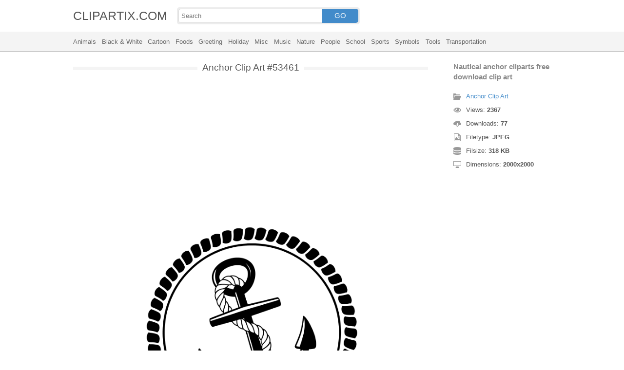

--- FILE ---
content_type: text/html; charset=UTF-8
request_url: https://clipartix.com/anchor-clip-art-image-53461/
body_size: 4207
content:
<!DOCTYPE html>
<html lang="en-US">
<head>
<meta charset="UTF-8" />
<meta name="viewport" content="width=device-width, initial-scale=1">
<link rel="stylesheet" type="text/css" href="https://clipartix.com/wp-content/themes/cliptix/style2.css?v=12" />
<link rel="shortcut icon" href="https://clipartix.com/wp-content/uploads/2016/03/favicon.ico" />
<title>Nautical anchor cliparts free download clip art &#8211; Clipartix</title>
<meta name='robots' content='max-image-preview:large, max-snippet:-1, max-video-preview:-1' />
	<style>img:is([sizes="auto" i], [sizes^="auto," i]) { contain-intrinsic-size: 3000px 1500px }</style>
	<link rel="canonical" href="https://clipartix.com/nautical-anchor-cliparts-free-download-clip-art-image-53461/">
</head>
<body>
<header>
	<div class="head">
		<div class="wrap fix">
			<div class="lg left"><a href="https://clipartix.com">CLIPARTIX.COM</a></div>
			<div class="sf left">
				<form method="get" action="https://clipartix.com" class="fo fix">
					<input class="si" type="text" name="s" value="" placeholder="Search" />
					<button class="sb" type="submit">GO</button>
				</form>
			</div>
		</div>
	</div>
	<nav class="nm">
		<div class="wrap">
				<a href="https://clipartix.com/category/animals">Animals</a>
	<a href="https://clipartix.com/category/black-white">Black &amp; White</a>
	<a href="https://clipartix.com/category/cartoon">Cartoon</a>
	<a href="https://clipartix.com/category/foods">Foods</a>
	<a href="https://clipartix.com/category/greeting">Greeting</a>
	<a href="https://clipartix.com/category/holiday">Holiday</a>
	<a href="https://clipartix.com/category/misc">Misc</a>
	<a href="https://clipartix.com/category/music">Music</a>
	<a href="https://clipartix.com/category/nature">Nature</a>
	<a href="https://clipartix.com/category/people">People</a>
	<a href="https://clipartix.com/category/school">School</a>
	<a href="https://clipartix.com/category/sports">Sports</a>
	<a href="https://clipartix.com/category/symbols">Symbols</a>
	<a href="https://clipartix.com/category/tools">Tools</a>
	<a href="https://clipartix.com/category/transportation">Transportation</a>
		</div>
	</nav>
</header><div class="content attachment">
	<div class="wrap">
				<div class="main fix">
			<div class="entry left">
				<h1><span>Anchor Clip Art #53461</span></h1>
				<div class='banner'><script async src="//pagead2.googlesyndication.com/pagead/js/adsbygoogle.js"></script>
<!-- clipart -->
<ins class="adsbygoogle"
     style="display:block"
     data-ad-client="ca-pub-6252342313401110"
     data-ad-slot="8358334581"
     data-ad-format="rectangle,horizontal"></ins>
<script>
(adsbygoogle = window.adsbygoogle || []).push({});
</script></div>				<div class="img">
					<img width="2000" height="2000" src="https://clipartix.com/wp-content/uploads/2018/01/Nautical-anchor-cliparts-free-download-clip-art.jpg" class="attachment-full size-full" alt="Nautical anchor cliparts free download clip art" decoding="async" fetchpriority="high" srcset="https://clipartix.com/wp-content/uploads/2018/01/Nautical-anchor-cliparts-free-download-clip-art.jpg 2000w, https://clipartix.com/wp-content/uploads/2018/01/Nautical-anchor-cliparts-free-download-clip-art-170x170.jpg 170w" sizes="(max-width: 2000px) 100vw, 2000px" />				</div>
				<div class='banner'><script async src="//pagead2.googlesyndication.com/pagead/js/adsbygoogle.js"></script>
<!-- clipart -->
<ins class="adsbygoogle"
     style="display:block"
     data-ad-client="ca-pub-6252342313401110"
     data-ad-slot="8358334581"
     data-ad-format="rectangle,horizontal"></ins>
<script>
(adsbygoogle = window.adsbygoogle || []).push({});
</script></div>			</div>
			<div class="info right">
				<h3>Nautical anchor cliparts free download clip art</h3>
				<span><i class="icon-cat"></i><a href="https://clipartix.com/anchor-clip-art">Anchor Clip Art</a> </span>
				<span><i class="icon-eye"></i>Views: <strong id="vi">2366</strong> </span>
				<span><i class="icon-dl"></i>Downloads: <strong>77</strong> </span>
				<span><i class="icon-ext"></i>Filetype: <strong>JPEG</strong> </span>
				<span><i class="icon-size"></i>Filsize: <strong>318 KB</strong> </span>
				<span><i class="icon-res"></i>Dimensions: <strong>2000x2000</strong> </span>
				<!--<span>: </span>-->
			</div>
		</div>
		<div class="clip sr fix">
			<div class="dl"><a href="#" onclick="document.getElementById('dlf').submit();return false;"><i class="icon-ext"></i>Download clip art</a></div>
			<div><a target="_blank" rel="nofollow" href="http://pinterest.com/pin/create/button/?url=https://clipartix.com/nautical-anchor-cliparts-free-download-clip-art-image-53461/&amp;media=http://clipartix.com/wp-content/uploads/2018/01/Nautical-anchor-cliparts-free-download-clip-art.jpg&amp;description=Nautical%20anchor%20cliparts%20free%20download%20clip%20art" class="pinit" title="Share on Pinterest!" onClick="window.open(this.href,'_blank','width=700,height=300');return false;"></a></div>
			<div class="fb-like" data-href="https://clipartix.com" data-layout="button" data-action="like" data-show-faces="false" data-share="false"></div>
			<div class="fb-share-button" data-href="https://clipartix.com/nautical-anchor-cliparts-free-download-clip-art-image-53461/"  data-type="button"></div>
			<div><a href="https://twitter.com/share" class="twitter-share-button" data-dnt="true" data-count="none" data-via="@clipartix">tweet</a></div>
			<div class="g-plusone" data-size="tall" data-annotation="none" data-href="https://clipartix.com/nautical-anchor-cliparts-free-download-clip-art-image-53461/"></div>
		</div>
		<div class="comment">
			<h2>Give your comments</h2>
			<div class="fb-comments" data-href="https://clipartix.com/nautical-anchor-cliparts-free-download-clip-art-image-53461/" data-numposts="5" data-colorscheme="light" data-width="100%"></div>
			<span class="clear pid" data-id="53461"></span>
		</div>
		<div class="box fix">
			<h2><span>Related Clip Art</span></h2>
			<div class="clear"></div>
			<div class="bi">
	<a href="https://clipartix.com/navy-anchor-clip-art-image-53486/" title="Navy anchor clip art" >
		<img width="236" height="236" src="https://clipartix.com/wp-content/uploads/2018/01/Navy-anchor-clip-art.jpg" class="attachment-full size-full" alt="Navy anchor clip art" decoding="async" srcset="https://clipartix.com/wp-content/uploads/2018/01/Navy-anchor-clip-art.jpg 236w, https://clipartix.com/wp-content/uploads/2018/01/Navy-anchor-clip-art-170x170.jpg 170w" sizes="(max-width: 236px) 100vw, 236px" />	</a>
</div>
<div class="bi">
	<a href="https://clipartix.com/red-anchor-clip-art-4-image-53475/" title="Red anchor clip art 4" >
		<img width="377" height="384" src="https://clipartix.com/wp-content/uploads/2018/01/Red-anchor-clip-art-4.png" class="attachment-full size-full" alt="Red anchor clip art 4" decoding="async" srcset="https://clipartix.com/wp-content/uploads/2018/01/Red-anchor-clip-art-4.png 377w, https://clipartix.com/wp-content/uploads/2018/01/Red-anchor-clip-art-4-167x170.png 167w" sizes="(max-width: 377px) 100vw, 377px" />	</a>
</div>
<div class="bi">
	<a href="https://clipartix.com/clipartx-info-fouled-anchor-free-downloads-clipart-cartoon-images-image-53530/" title="Clipartx info fouled anchor free downloads clipart cartoon images" >
		<img width="2087" height="2400" src="https://clipartix.com/wp-content/uploads/2018/01/Clipartx-info-fouled-anchor-free-downloads-clipart-cartoon-images.png" class="attachment-full size-full" alt="Clipartx info fouled anchor free downloads clipart cartoon images" decoding="async" loading="lazy" srcset="https://clipartix.com/wp-content/uploads/2018/01/Clipartx-info-fouled-anchor-free-downloads-clipart-cartoon-images.png 2087w, https://clipartix.com/wp-content/uploads/2018/01/Clipartx-info-fouled-anchor-free-downloads-clipart-cartoon-images-148x170.png 148w" sizes="auto, (max-width: 2087px) 100vw, 2087px" />	</a>
</div>
<div class="bi">
	<a href="https://clipartix.com/anchor-clipart-2-image-image-53523/" title="Anchor clipart 2 image" >
		<img width="512" height="512" src="https://clipartix.com/wp-content/uploads/2018/01/Anchor-clipart-2-image.png" class="attachment-full size-full" alt="Anchor clipart 2 image" decoding="async" loading="lazy" srcset="https://clipartix.com/wp-content/uploads/2018/01/Anchor-clipart-2-image.png 512w, https://clipartix.com/wp-content/uploads/2018/01/Anchor-clipart-2-image-170x170.png 170w" sizes="auto, (max-width: 512px) 100vw, 512px" />	</a>
</div>
<div class="bi">
	<a href="https://clipartix.com/anchor-clipart-free-clip-art-images-image-11-image-53570/" title="Anchor clipart free clip art images image 11" >
		<img width="576" height="864" src="https://clipartix.com/wp-content/uploads/2018/01/Anchor-clipart-free-clip-art-images-image-11.jpg" class="attachment-full size-full" alt="Anchor clipart free clip art images image 11" decoding="async" loading="lazy" srcset="https://clipartix.com/wp-content/uploads/2018/01/Anchor-clipart-free-clip-art-images-image-11.jpg 576w, https://clipartix.com/wp-content/uploads/2018/01/Anchor-clipart-free-clip-art-images-image-11-113x170.jpg 113w" sizes="auto, (max-width: 576px) 100vw, 576px" />	</a>
</div>
<div class="bi">
	<a href="https://clipartix.com/unfinished-anchor-clip-art-at-vector-clip-art-image-53498/" title="Unfinished anchor clip art at vector clip art" >
		<img width="240" height="298" src="https://clipartix.com/wp-content/uploads/2018/01/Unfinished-anchor-clip-art-at-vector-clip-art.png" class="attachment-full size-full" alt="Unfinished anchor clip art at vector clip art" decoding="async" loading="lazy" srcset="https://clipartix.com/wp-content/uploads/2018/01/Unfinished-anchor-clip-art-at-vector-clip-art.png 240w, https://clipartix.com/wp-content/uploads/2018/01/Unfinished-anchor-clip-art-at-vector-clip-art-137x170.png 137w" sizes="auto, (max-width: 240px) 100vw, 240px" />	</a>
</div>
<div class="bi">
	<a href="https://clipartix.com/anchor-clip-art-black-and-white-images-image-53553/" title="Anchor clip art black and white images" >
		<img width="1610" height="2400" src="https://clipartix.com/wp-content/uploads/2018/01/Anchor-clip-art-black-and-white-images.png" class="attachment-full size-full" alt="Anchor clip art black and white images" decoding="async" loading="lazy" srcset="https://clipartix.com/wp-content/uploads/2018/01/Anchor-clip-art-black-and-white-images.png 1610w, https://clipartix.com/wp-content/uploads/2018/01/Anchor-clip-art-black-and-white-images-114x170.png 114w" sizes="auto, (max-width: 1610px) 100vw, 1610px" />	</a>
</div>
<div class="bi">
	<a href="https://clipartix.com/free-pink-anchor-clip-art-nautical-pirate-party-image-53485/" title="Free pink anchor clip art nautical pirate party" >
		<img width="236" height="236" src="https://clipartix.com/wp-content/uploads/2018/01/Free-pink-anchor-clip-art-nautical-pirate-party.jpg" class="attachment-full size-full" alt="Free pink anchor clip art nautical pirate party" decoding="async" loading="lazy" srcset="https://clipartix.com/wp-content/uploads/2018/01/Free-pink-anchor-clip-art-nautical-pirate-party.jpg 236w, https://clipartix.com/wp-content/uploads/2018/01/Free-pink-anchor-clip-art-nautical-pirate-party-170x170.jpg 170w" sizes="auto, (max-width: 236px) 100vw, 236px" />	</a>
</div>
<div class="bi">
	<a href="https://clipartix.com/free-of-green-anchor-vector-clipart-image-53529/" title="Free of green anchor vector clipart" >
		<img width="1712" height="2400" src="https://clipartix.com/wp-content/uploads/2018/01/Free-of-green-anchor-vector-clipart.png" class="attachment-full size-full" alt="Free of green anchor vector clipart" decoding="async" loading="lazy" srcset="https://clipartix.com/wp-content/uploads/2018/01/Free-of-green-anchor-vector-clipart.png 1712w, https://clipartix.com/wp-content/uploads/2018/01/Free-of-green-anchor-vector-clipart-121x170.png 121w" sizes="auto, (max-width: 1712px) 100vw, 1712px" />	</a>
</div>
<div class="bi">
	<a href="https://clipartix.com/baby-anchor-clip-art-free-clipart-images-2-image-53432/" title="Baby anchor clip art free clipart images 2" >
		<img width="700" height="793" src="https://clipartix.com/wp-content/uploads/2018/01/Baby-anchor-clip-art-free-clipart-images-2.jpg" class="attachment-full size-full" alt="Baby anchor clip art free clipart images 2" decoding="async" loading="lazy" srcset="https://clipartix.com/wp-content/uploads/2018/01/Baby-anchor-clip-art-free-clipart-images-2.jpg 700w, https://clipartix.com/wp-content/uploads/2018/01/Baby-anchor-clip-art-free-clipart-images-2-150x170.jpg 150w" sizes="auto, (max-width: 700px) 100vw, 700px" />	</a>
</div>
		</div>
		<a href="https://clipartix.com/anchor-clip-art" class="ar">&larr; see all Anchor Clip Art</a><br/>
				<div class="box fix">
			<h2><span>Last Added Clipart</span></h2>
			<div class="clear"></div>
			<div class="bi">
	<a href="https://clipartix.com/queen-crown-clipart" title="Queen Crown Clipart" >
		<img width="1920" height="1428" src="https://clipartix.com/wp-content/uploads/2024/02/queen-crown-clipart-clip-art.png" class="attachment-full size-full" alt="Queen crown clipart clip art" decoding="async" loading="lazy" srcset="https://clipartix.com/wp-content/uploads/2024/02/queen-crown-clipart-clip-art.png 1920w, https://clipartix.com/wp-content/uploads/2024/02/queen-crown-clipart-clip-art-170x126.png 170w" sizes="auto, (max-width: 1920px) 100vw, 1920px" />	</a>
</div>
<div class="bi">
	<a href="https://clipartix.com/pink-flower-clipart" title="Pink Flower Clipart" >
		<img width="2000" height="1990" src="https://clipartix.com/wp-content/uploads/2024/02/pink-flower-soft-decorative-clipart-image.png" class="attachment-full size-full" alt="Pink flower soft decorative clipart image" decoding="async" loading="lazy" srcset="https://clipartix.com/wp-content/uploads/2024/02/pink-flower-soft-decorative-clipart-image.png 2000w, https://clipartix.com/wp-content/uploads/2024/02/pink-flower-soft-decorative-clipart-image-170x170.png 170w" sizes="auto, (max-width: 2000px) 100vw, 2000px" />	</a>
</div>
<div class="bi">
	<a href="https://clipartix.com/corgi-clipart" title="Corgi Clipart" >
		<img width="1024" height="1087" src="https://clipartix.com/wp-content/uploads/2024/02/cute-corgi-drawings-clipart-logo.png" class="attachment-full size-full" alt="Cute corgi drawings clipart logo" decoding="async" loading="lazy" srcset="https://clipartix.com/wp-content/uploads/2024/02/cute-corgi-drawings-clipart-logo.png 1024w, https://clipartix.com/wp-content/uploads/2024/02/cute-corgi-drawings-clipart-logo-160x170.png 160w" sizes="auto, (max-width: 1024px) 100vw, 1024px" />	</a>
</div>
<div class="bi">
	<a href="https://clipartix.com/body-clipart" title="Body Clipart" >
		<img width="800" height="1814" src="https://clipartix.com/wp-content/uploads/2024/02/human-body-silhouette-clipart-image.png" class="attachment-full size-full" alt="Human body silhouette clipart image" decoding="async" loading="lazy" srcset="https://clipartix.com/wp-content/uploads/2024/02/human-body-silhouette-clipart-image.png 800w, https://clipartix.com/wp-content/uploads/2024/02/human-body-silhouette-clipart-image-75x170.png 75w" sizes="auto, (max-width: 800px) 100vw, 800px" />	</a>
</div>
<div class="bi">
	<a href="https://clipartix.com/birthday-party-clipart" title="Birthday Party Clipart" >
		<img width="1563" height="1920" src="https://clipartix.com/wp-content/uploads/2024/02/birthday-party-clipart-picture-2.png" class="attachment-full size-full" alt="Birthday party clipart picture 2" decoding="async" loading="lazy" srcset="https://clipartix.com/wp-content/uploads/2024/02/birthday-party-clipart-picture-2.png 1563w, https://clipartix.com/wp-content/uploads/2024/02/birthday-party-clipart-picture-2-138x170.png 138w" sizes="auto, (max-width: 1563px) 100vw, 1563px" />	</a>
</div>
<div class="bi">
	<a href="https://clipartix.com/lunch-box-clipart" title="Lunch Box Clipart" >
		<img width="750" height="612" src="https://clipartix.com/wp-content/uploads/2024/02/lunch-box-lunchbox-healthy-be-well-clipart-picture.png" class="attachment-full size-full" alt="Lunch box lunchbox healthy be well clipart picture" decoding="async" loading="lazy" srcset="https://clipartix.com/wp-content/uploads/2024/02/lunch-box-lunchbox-healthy-be-well-clipart-picture.png 750w, https://clipartix.com/wp-content/uploads/2024/02/lunch-box-lunchbox-healthy-be-well-clipart-picture-170x139.png 170w" sizes="auto, (max-width: 750px) 100vw, 750px" />	</a>
</div>
<div class="bi">
	<a href="https://clipartix.com/bowling-pin-clipart" title="Bowling Pin Clipart" >
		<img width="1479" height="1920" src="https://clipartix.com/wp-content/uploads/2024/02/bowling-pin-clipart-image.png" class="attachment-full size-full" alt="Bowling pin clipart image" decoding="async" loading="lazy" srcset="https://clipartix.com/wp-content/uploads/2024/02/bowling-pin-clipart-image.png 1479w, https://clipartix.com/wp-content/uploads/2024/02/bowling-pin-clipart-image-131x170.png 131w" sizes="auto, (max-width: 1479px) 100vw, 1479px" />	</a>
</div>
<div class="bi">
	<a href="https://clipartix.com/sunscreen-clipart" title="Sunscreen Clipart" >
		<img width="975" height="1920" src="https://clipartix.com/wp-content/uploads/2024/02/sunscreen-clipart-picture.png" class="attachment-full size-full" alt="Sunscreen clipart picture" decoding="async" loading="lazy" srcset="https://clipartix.com/wp-content/uploads/2024/02/sunscreen-clipart-picture.png 975w, https://clipartix.com/wp-content/uploads/2024/02/sunscreen-clipart-picture-86x170.png 86w" sizes="auto, (max-width: 975px) 100vw, 975px" />	</a>
</div>
<div class="bi">
	<a href="https://clipartix.com/rat-clipart" title="Rat Clipart" >
		<img width="1718" height="1920" src="https://clipartix.com/wp-content/uploads/2024/02/rat-clipart-clip-art.png" class="attachment-full size-full" alt="Rat clipart clip art" decoding="async" loading="lazy" srcset="https://clipartix.com/wp-content/uploads/2024/02/rat-clipart-clip-art.png 1718w, https://clipartix.com/wp-content/uploads/2024/02/rat-clipart-clip-art-152x170.png 152w" sizes="auto, (max-width: 1718px) 100vw, 1718px" />	</a>
</div>
<div class="bi">
	<a href="https://clipartix.com/eating-clipart" title="Eating Clipart" >
		<img width="918" height="900" src="https://clipartix.com/wp-content/uploads/2024/02/eating-clipart-of-people-vector.gif" class="attachment-full size-full" alt="Eating clipart of people vector" decoding="async" loading="lazy" />	</a>
</div>
		</div>
		<div class="breadcrumb">
			<div itemscope itemtype="http://data-vocabulary.org/Breadcrumb"><a href="https://clipartix.com" itemprop="url" rel="nofollow"><span itemprop="title">Home</span></a></div> &raquo; <div itemscope itemtype="http://data-vocabulary.org/Breadcrumb"><a href="https://clipartix.com/category/misc" itemprop="url" rel="nofollow"><span itemprop="title">Misc</span></a></div> &raquo; <div itemscope itemtype="http://data-vocabulary.org/Breadcrumb"><span itemprop="title">Nautical anchor cliparts free download clip art</span></div>		</div>
		<form id="dlf" method="post" action="">
		<input type="hidden" name="pid" value="53461"/>
		<input type="hidden" name="n" value="Anchor Clip Art 53461"/>
		<input type="hidden" name="na" value="1"/>
		</form>
			</div>
</div>
<footer>
	<div class="wrap">
		<div class="foot fix">
			<div class="cpr left">&copy; 2026 Clipartix.com</div>
			<div class="pgs right"><a href="https://clipartix.com/contact/">Contact</a>&bull;<a href="https://clipartix.com/privacy/">Privacy</a>&bull;<a href="https://clipartix.com/sitemap/">Sitemap</a>&bull;<a href="https://clipartix.com/disclaimer/">Disclaimer</a>&bull;<a href="https://clipartix.com/copyright/">Copyright</a>&bull;<a href="https://clipartix.com/v2/">Webp Clipart</a></div>
		</div>
	</div>
</footer>
<script type="text/javascript" src="https://clipartix.com/wp-content/themes/cliptix/js/jquery.js"></script>
<script type="text/javascript" src="https://clipartix.com/wp-content/themes/cliptix/js/clip.js"></script>
<script>var ax="https://clipartix.com/wp-admin/admin-ajax.php";</script>
<div id="fb-root"></div>
<script>
(function(d, s, id){
var js, fjs = d.getElementsByTagName(s)[0];
if (d.getElementById(id)) return;
js = d.createElement(s); js.id = id;
js.src = "//connect.facebook.net/en_US/all.js#xfbml=1";
fjs.parentNode.insertBefore(js, fjs);
}(document, 'script', 'facebook-jssdk'));
jQuery(function(){
jQuery.post(ax,{action:"views_image",pid:jQuery(".pid").attr("data-id")},
function(vw){jQuery('#vi').html(vw);});
});
</script>
<script src="//platform.twitter.com/widgets.js" type="text/javascript"></script>
<script src="https://apis.google.com/js/platform.js" async defer></script>
<script type="text/javascript">
var sc_project=11845187; 
var sc_invisible=1; 
var sc_security="997a26a4"; 
</script>
<script type="text/javascript"
src="https://www.statcounter.com/counter/counter.js"
async></script>
<noscript><div class="statcounter"><a title="Web Analytics"
href="http://statcounter.com/" target="_blank"><img
class="statcounter"
src="//c.statcounter.com/11845187/0/997a26a4/1/" alt="Web
Analytics"></a></div></noscript>
</body>
</html>
<!-- Dynamic page generated in 0.021 seconds. -->
<!-- Cached page generated by WP-Super-Cache on 2026-01-21 10:23:52 -->

<!-- super cache -->

--- FILE ---
content_type: text/html; charset=UTF-8
request_url: https://clipartix.com/wp-admin/admin-ajax.php
body_size: -151
content:
2367

--- FILE ---
content_type: text/html; charset=utf-8
request_url: https://accounts.google.com/o/oauth2/postmessageRelay?parent=https%3A%2F%2Fclipartix.com&jsh=m%3B%2F_%2Fscs%2Fabc-static%2F_%2Fjs%2Fk%3Dgapi.lb.en.2kN9-TZiXrM.O%2Fd%3D1%2Frs%3DAHpOoo_B4hu0FeWRuWHfxnZ3V0WubwN7Qw%2Fm%3D__features__
body_size: 162
content:
<!DOCTYPE html><html><head><title></title><meta http-equiv="content-type" content="text/html; charset=utf-8"><meta http-equiv="X-UA-Compatible" content="IE=edge"><meta name="viewport" content="width=device-width, initial-scale=1, minimum-scale=1, maximum-scale=1, user-scalable=0"><script src='https://ssl.gstatic.com/accounts/o/2580342461-postmessagerelay.js' nonce="MVj7fDDqYTM1jcwtOugR_Q"></script></head><body><script type="text/javascript" src="https://apis.google.com/js/rpc:shindig_random.js?onload=init" nonce="MVj7fDDqYTM1jcwtOugR_Q"></script></body></html>

--- FILE ---
content_type: text/html; charset=utf-8
request_url: https://www.google.com/recaptcha/api2/aframe
body_size: 267
content:
<!DOCTYPE HTML><html><head><meta http-equiv="content-type" content="text/html; charset=UTF-8"></head><body><script nonce="tU_l1F3RVIJ7Q-CAe9TfCw">/** Anti-fraud and anti-abuse applications only. See google.com/recaptcha */ try{var clients={'sodar':'https://pagead2.googlesyndication.com/pagead/sodar?'};window.addEventListener("message",function(a){try{if(a.source===window.parent){var b=JSON.parse(a.data);var c=clients[b['id']];if(c){var d=document.createElement('img');d.src=c+b['params']+'&rc='+(localStorage.getItem("rc::a")?sessionStorage.getItem("rc::b"):"");window.document.body.appendChild(d);sessionStorage.setItem("rc::e",parseInt(sessionStorage.getItem("rc::e")||0)+1);localStorage.setItem("rc::h",'1768965836819');}}}catch(b){}});window.parent.postMessage("_grecaptcha_ready", "*");}catch(b){}</script></body></html>